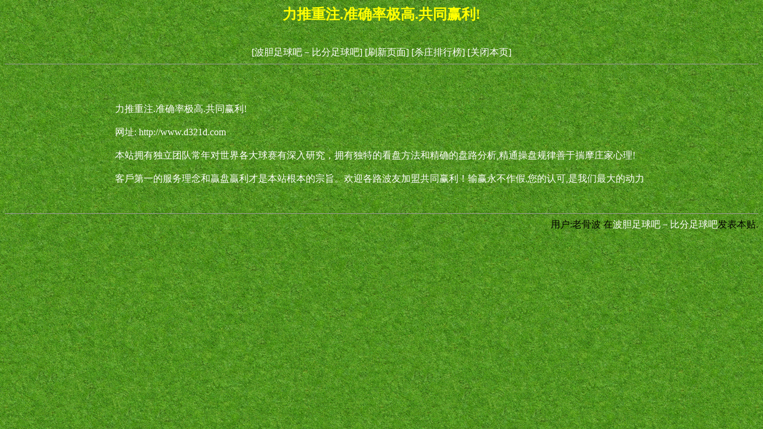

--- FILE ---
content_type: text/html
request_url: http://www.9898bb.com/html/0/2697.html
body_size: 1668
content:
<!DOCTYPE HTML PUBLIC "-//W3C//DTD HTML 4.01 Transitional//EN">
<html>
<head>
<meta http-equiv="Content-Type" content="text/html; charset=gb2312">
<title>力推重注.准确率极高.共同赢利!-老骨波</title>
<style type="text/css">
<!--
body {
	background-image: url(../../images/bg_01.gif);
	background-color: #006600;
}
.style1 {
	color: #FF0000;
	font-weight: bold;
}
a:link {
	text-decoration: none;
}
a:visited {
	text-decoration: none;
}
a:hover {
	text-decoration: none;
}
a:active {
	text-decoration: none;
}
.STYLE2 {color: #FFFF00; font-weight: bold; }
-->
</style></head>
<strong>
<!--作者：老骨波
邮箱：-->
</strong><div align="center" ><h2 class="STYLE2">力推重注.准确率极高.共同赢利!</h2>
<br>
</div>
</strong>
<div align='center'><a href=../../><font color=#ffffff>[波胆足球吧－比分足球吧]</font></a>&nbsp;<a href=javascript:location.reload()><font color=#ffffff>[刷新页面]</font></a>&nbsp;<a href=http://www.07770555.com/><font color=#ffffff>[杀庄排行榜]</font></a>&nbsp;<a href=javascript:window.close()><font color=#ffffff>[关闭本页]</font></a></td></tr></div>
<hr size=1>
<br><br><br><div align='center' class='s4'> <table width='900' border='0'><tr><td><font color=#ffffff>力推重注.准确率极高.共同赢利!<br /><br />网址: http://www.d321d.com<br /><br />本站拥有独立团队常年对世界各大球赛有深入研究，拥有独特的看盘方法和精确的盘路分析,精通操盘规律善于揣摩庄家心理!<br /><br />客戶第一的服务理念和贏盘贏利才是本站根本的宗旨。欢迎各路波友加盟共同赢利！输赢永不作假.您的认可,是我们最大的动力<br /><br /></font></td></tr></table></div><br>
<hr size=1>
<div align='right'><font color=#000000>用户:老骨波</font>&nbsp;在<a href=../../><font color=#ffffff>波胆足球吧－比分足球吧</font></a>发表本贴.</td></tr></div>
<br><div id=wmbbscontentads></div>

<style type="text/css">
<!--
.STYLE1 {color: #FFFFFF}
body {
	background-color: #006600;
}
-->
</style>
<div align="right"><br>
<span class="STYLE1"></span>
  <script language="JavaScript" src="../../images/contentads.js"></script>
</div>
</body>
<script language"javascript">
var currentpos,timer; 
function initialize() 
{ 
timer=setInterval("scrollwindow()",10);
} 
function sc(){
clearInterval(timer); 
}
function scrollwindow() 
{ 
currentpos=document.body.scrollTop; 
window.scroll(0,++currentpos); 
if (currentpos != document.body.scrollTop) 
sc();
} 
document.onmousedown=sc
document.ondblclick=initialize
</script>
</html>
